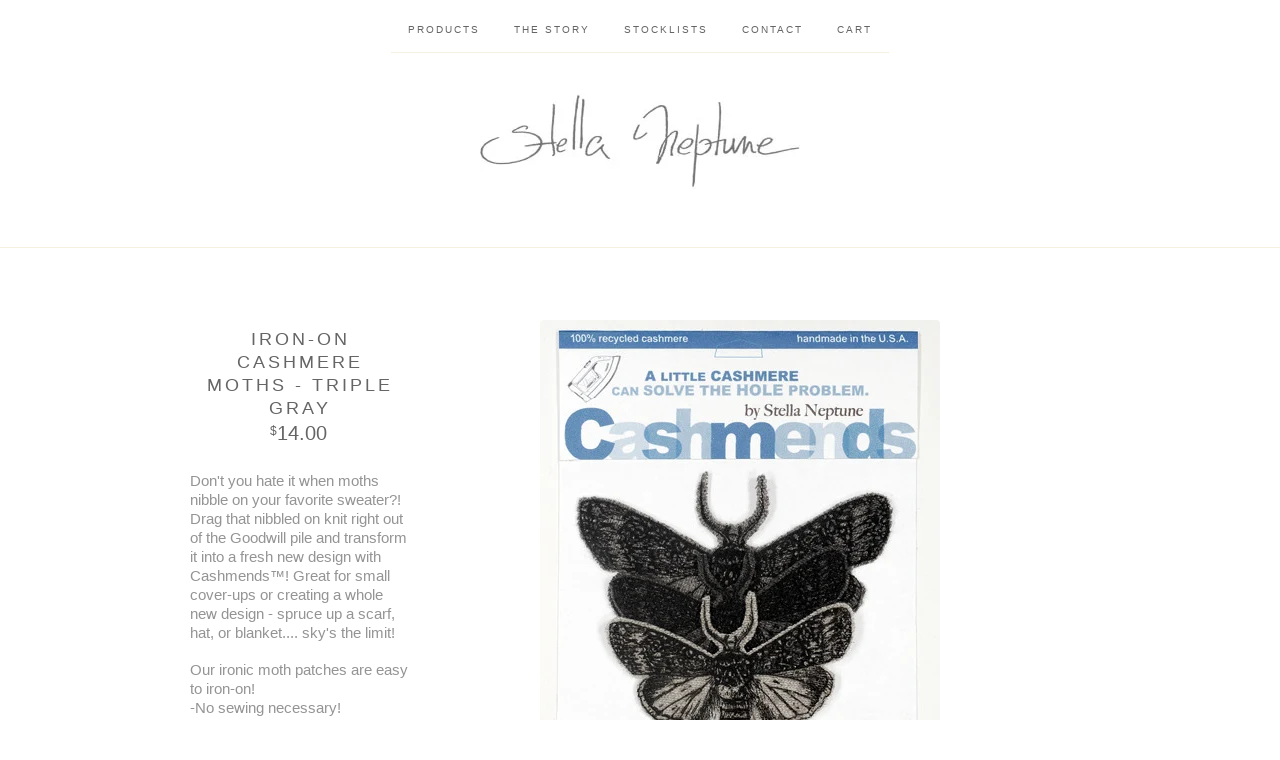

--- FILE ---
content_type: text/html; charset=utf-8
request_url: http://stellaneptune.bigcartel.com/product/iron-on-cashmere-moths-triple-gray
body_size: 6400
content:
<!doctype html>
<!--[if lte IE 9 ]><html class="ie" lang="en"><![endif]-->
<!--[if gt IE 9 ]><html lang="en"><![endif]-->
<!--[if !IE ]> --><html lang="en"><![endif]-->
  <head>
    <title>Iron-on Cashmere Moths - Triple Gray / Stella Neptune</title>

    <meta charset="UTF-8">
    <!--[if IE ]><meta http-equiv="X-UA-Compatible" content="IE=edge,chrome=1"><![endif]-->
    <meta name="viewport" content="initial-scale=1.0, maximum-scale=1, width=device-width">
    <meta name="author" content="Stella Neptune">
    <meta name="description" content="Don&#39;t you hate it when moths nibble on your favorite sweater?! Drag that nibbled on knit right out of the Goodwill pile and transform it into a fre...">
    <meta name="keywords" content="Cashmere Patches, Elbow Patches, Heart Patches, Accessories, SALE, Denim Bags, Bandaid Patches, Moth Patches, Flower Patches, Bee Patches">

    
    <meta property="og:title" content="Iron-on Cashmere Moths - Triple Gray">
    <meta property="og:type" content="product">
    <meta property="og:url" content="http://stellaneptune.bigcartel.com/product/iron-on-cashmere-moths-triple-gray">
    <meta property="og:image" content="https://assets.bigcartel.com/product_images/41952959/Gray_Triple_web_.jpg">
    <meta property="og:site_name" content="Stella Neptune">
    

    <link rel="stylesheet" href="/theme_stylesheets/141071702/1623173637/theme.css">

    <script src="//ajax.googleapis.com/ajax/libs/jquery/1.11.0/jquery.min.js" type="text/javascript"></script>
    <script src="https://assets.bigcartel.com/theme_assets/6/1.3.8/theme.js?v=1" type="text/javascript"></script>

    <script type="text/javascript" charset="utf-8">
      $(function() {
        Store.init('product', {
          shippingEnabled: false,
          discountEnabled: false,
          showSearch: true
        });
      });
    </script>
    
  
      <script src="//use.typekit.net/bat8rsy.js"></script>
<script>try{Typekit.load({ async: true });}catch(e){}</script>

    
    <!-- IE6-8 support of HTML5 elements -->
    <!--[if lt IE 9]>
    <script src="//html5shim.googlecode.com/svn/trunk/html5.js"></script>
    <![endif]-->

    <!-- Served from Big Cartel Storefront -->
<!-- Big Cartel generated meta tags -->
<meta name="generator" content="Big Cartel" />
<meta name="author" content="Stella Neptune" />
<meta name="description" content="Don&#39;t you hate it when moths nibble on your favorite sweater?! Drag that nibbled on knit right out of the Goodwill pile and transform it into a..." />
<meta name="referrer" content="strict-origin-when-cross-origin" />
<meta name="product_id" content="4291073" />
<meta name="product_name" content="Iron-on Cashmere Moths - Triple Gray" />
<meta name="product_permalink" content="iron-on-cashmere-moths-triple-gray" />
<meta name="theme_name" content="Luna" />
<meta name="theme_version" content="1.3.8" />
<meta property="og:type" content="product" />
<meta property="og:site_name" content="Stella Neptune" />
<meta property="og:title" content="Iron-on Cashmere Moths - Triple Gray" />
<meta property="og:url" content="http://stellaneptune.bigcartel.com/product/iron-on-cashmere-moths-triple-gray" />
<meta property="og:description" content="Don&#39;t you hate it when moths nibble on your favorite sweater?! Drag that nibbled on knit right out of the Goodwill pile and transform it into a..." />
<meta property="og:image" content="https://assets.bigcartel.com/product_images/41952959/Gray_Triple_web_.jpg?auto=format&amp;fit=max&amp;h=1200&amp;w=1200" />
<meta property="og:image:secure_url" content="https://assets.bigcartel.com/product_images/41952959/Gray_Triple_web_.jpg?auto=format&amp;fit=max&amp;h=1200&amp;w=1200" />
<meta property="og:price:amount" content="14.00" />
<meta property="og:price:currency" content="USD" />
<meta property="og:availability" content="instock" />
<meta name="twitter:card" content="summary_large_image" />
<meta name="twitter:title" content="Iron-on Cashmere Moths - Triple Gray" />
<meta name="twitter:description" content="Don&#39;t you hate it when moths nibble on your favorite sweater?! Drag that nibbled on knit right out of the Goodwill pile and transform it into a..." />
<meta name="twitter:image" content="https://assets.bigcartel.com/product_images/41952959/Gray_Triple_web_.jpg?auto=format&amp;fit=max&amp;h=1200&amp;w=1200" />
<!-- end of generated meta tags -->

<!-- Big Cartel generated link tags -->
<link rel="canonical" href="http://www.stellaneptune.com/product/iron-on-cashmere-moths-triple-gray" />
<link rel="alternate" href="http://www.stellaneptune.com/products.xml" type="application/rss+xml" title="Product Feed" />
<link rel="icon" href="/favicon.svg" type="image/svg+xml" />
<link rel="icon" href="/favicon.ico" type="image/x-icon" />
<link rel="apple-touch-icon" href="/apple-touch-icon.png" />
<!-- end of generated link tags -->

<!-- Big Cartel generated structured data -->
<script type="application/ld+json">
[{"@context":"https://schema.org","@type":"BreadcrumbList","itemListElement":[{"@type":"ListItem","position":1,"name":"Home","item":"http://www.stellaneptune.com/"},{"@type":"ListItem","position":2,"name":"Products","item":"http://www.stellaneptune.com/products"},{"@type":"ListItem","position":3,"name":"Cashmere Patches","item":"http://www.stellaneptune.com/category/cashmere-patches"},{"@type":"ListItem","position":4,"name":"Iron-on Cashmere Moths - Triple Gray","item":"http://www.stellaneptune.com/product/iron-on-cashmere-moths-triple-gray"}]},{"@context":"https://schema.org","@type":"BreadcrumbList","itemListElement":[{"@type":"ListItem","position":1,"name":"Home","item":"http://www.stellaneptune.com/"},{"@type":"ListItem","position":2,"name":"Products","item":"http://www.stellaneptune.com/products"},{"@type":"ListItem","position":3,"name":"Moth Patches","item":"http://www.stellaneptune.com/category/moth-patches"},{"@type":"ListItem","position":4,"name":"Iron-on Cashmere Moths - Triple Gray","item":"http://www.stellaneptune.com/product/iron-on-cashmere-moths-triple-gray"}]}]
</script>
<script type="application/ld+json">
{"@context":"https://schema.org/","@type":"Product","name":"Iron-on Cashmere Moths - Triple Gray","url":"http://www.stellaneptune.com/product/iron-on-cashmere-moths-triple-gray","description":"Don\u0026#39;t you hate it when moths nibble on your favorite sweater?! \nDrag that nibbled on knit right out of the Goodwill pile and transform it into a fresh new design with Cashmends™!    Great for small cover-ups or creating a whole new design - spruce up a scarf, hat, or blanket.... sky\u0026#39;s the limit!  \n\nOur ironic moth patches are easy to iron-on!\n -No sewing necessary!\n\n3 moths per package:  \n - 1 moth  - 4 1/2\u0026quot; wide\n - 2 moths - 3 1/4\u0026quot; wide \n\n**100% handmade in fabulous Los Angeles!\n\nSpecial note - Cashmends™ are cut from recycled cashmere sweaters;  therefore they will vary slightly in color from the images shown.\n","sku":"4291073","image":["https://assets.bigcartel.com/product_images/41952959/Gray_Triple_web_.jpg?auto=format\u0026fit=max\u0026h=1200\u0026w=1200","https://assets.bigcartel.com/product_images/292643505/cashmends+packaging+-+psd.jpg?auto=format\u0026fit=max\u0026h=1200\u0026w=1200"],"brand":{"@type":"Brand","name":"Stella Neptune"},"offers":[{"@type":"Offer","name":"Iron-on Cashmere Moths - Triple Gray","url":"http://www.stellaneptune.com/product/iron-on-cashmere-moths-triple-gray","sku":"14126291","price":"14.0","priceCurrency":"USD","priceValidUntil":"2027-01-14","availability":"https://schema.org/InStock","itemCondition":"NewCondition","additionalProperty":[{"@type":"PropertyValue","propertyID":"item_group_id","value":"4291073"}],"shippingDetails":[{"@type":"OfferShippingDetails","shippingDestination":{"@type":"DefinedRegion","addressCountry":"CA"},"shippingRate":{"@type":"MonetaryAmount","value":"7.0","currency":"USD"}},{"@type":"OfferShippingDetails","shippingDestination":{"@type":"DefinedRegion","addressCountry":"US"},"shippingRate":{"@type":"MonetaryAmount","value":"3.0","currency":"USD"}},{"@type":"OfferShippingDetails","shippingDestination":{"@type":"DefinedRegion","addressCountry":"AT"},"shippingRate":{"@type":"MonetaryAmount","value":"7.0","currency":"USD"}},{"@type":"OfferShippingDetails","shippingDestination":{"@type":"DefinedRegion","addressCountry":"AU"},"shippingRate":{"@type":"MonetaryAmount","value":"7.0","currency":"USD"}},{"@type":"OfferShippingDetails","shippingDestination":{"@type":"DefinedRegion","addressCountry":"BE"},"shippingRate":{"@type":"MonetaryAmount","value":"7.0","currency":"USD"}},{"@type":"OfferShippingDetails","shippingDestination":{"@type":"DefinedRegion","addressCountry":"BR"},"shippingRate":{"@type":"MonetaryAmount","value":"7.0","currency":"USD"}},{"@type":"OfferShippingDetails","shippingDestination":{"@type":"DefinedRegion","addressCountry":"CH"},"shippingRate":{"@type":"MonetaryAmount","value":"7.0","currency":"USD"}},{"@type":"OfferShippingDetails","shippingDestination":{"@type":"DefinedRegion","addressCountry":"CZ"},"shippingRate":{"@type":"MonetaryAmount","value":"7.0","currency":"USD"}},{"@type":"OfferShippingDetails","shippingDestination":{"@type":"DefinedRegion","addressCountry":"DE"},"shippingRate":{"@type":"MonetaryAmount","value":"7.0","currency":"USD"}},{"@type":"OfferShippingDetails","shippingDestination":{"@type":"DefinedRegion","addressCountry":"DK"},"shippingRate":{"@type":"MonetaryAmount","value":"7.0","currency":"USD"}},{"@type":"OfferShippingDetails","shippingDestination":{"@type":"DefinedRegion","addressCountry":"ES"},"shippingRate":{"@type":"MonetaryAmount","value":"7.0","currency":"USD"}},{"@type":"OfferShippingDetails","shippingDestination":{"@type":"DefinedRegion","addressCountry":"FI"},"shippingRate":{"@type":"MonetaryAmount","value":"7.0","currency":"USD"}},{"@type":"OfferShippingDetails","shippingDestination":{"@type":"DefinedRegion","addressCountry":"FR"},"shippingRate":{"@type":"MonetaryAmount","value":"7.0","currency":"USD"}},{"@type":"OfferShippingDetails","shippingDestination":{"@type":"DefinedRegion","addressCountry":"GB"},"shippingRate":{"@type":"MonetaryAmount","value":"7.0","currency":"USD"}},{"@type":"OfferShippingDetails","shippingDestination":{"@type":"DefinedRegion","addressCountry":"GR"},"shippingRate":{"@type":"MonetaryAmount","value":"7.0","currency":"USD"}},{"@type":"OfferShippingDetails","shippingDestination":{"@type":"DefinedRegion","addressCountry":"HU"},"shippingRate":{"@type":"MonetaryAmount","value":"7.0","currency":"USD"}},{"@type":"OfferShippingDetails","shippingDestination":{"@type":"DefinedRegion","addressCountry":"IE"},"shippingRate":{"@type":"MonetaryAmount","value":"7.0","currency":"USD"}},{"@type":"OfferShippingDetails","shippingDestination":{"@type":"DefinedRegion","addressCountry":"IL"},"shippingRate":{"@type":"MonetaryAmount","value":"7.0","currency":"USD"}},{"@type":"OfferShippingDetails","shippingDestination":{"@type":"DefinedRegion","addressCountry":"IN"},"shippingRate":{"@type":"MonetaryAmount","value":"7.0","currency":"USD"}},{"@type":"OfferShippingDetails","shippingDestination":{"@type":"DefinedRegion","addressCountry":"IT"},"shippingRate":{"@type":"MonetaryAmount","value":"7.0","currency":"USD"}},{"@type":"OfferShippingDetails","shippingDestination":{"@type":"DefinedRegion","addressCountry":"JP"},"shippingRate":{"@type":"MonetaryAmount","value":"7.0","currency":"USD"}},{"@type":"OfferShippingDetails","shippingDestination":{"@type":"DefinedRegion","addressCountry":"KR"},"shippingRate":{"@type":"MonetaryAmount","value":"7.0","currency":"USD"}},{"@type":"OfferShippingDetails","shippingDestination":{"@type":"DefinedRegion","addressCountry":"NL"},"shippingRate":{"@type":"MonetaryAmount","value":"7.0","currency":"USD"}},{"@type":"OfferShippingDetails","shippingDestination":{"@type":"DefinedRegion","addressCountry":"NO"},"shippingRate":{"@type":"MonetaryAmount","value":"7.0","currency":"USD"}},{"@type":"OfferShippingDetails","shippingDestination":{"@type":"DefinedRegion","addressCountry":"NZ"},"shippingRate":{"@type":"MonetaryAmount","value":"7.0","currency":"USD"}},{"@type":"OfferShippingDetails","shippingDestination":{"@type":"DefinedRegion","addressCountry":"PL"},"shippingRate":{"@type":"MonetaryAmount","value":"7.0","currency":"USD"}},{"@type":"OfferShippingDetails","shippingDestination":{"@type":"DefinedRegion","addressCountry":"PT"},"shippingRate":{"@type":"MonetaryAmount","value":"7.0","currency":"USD"}},{"@type":"OfferShippingDetails","shippingDestination":{"@type":"DefinedRegion","addressCountry":"RO"},"shippingRate":{"@type":"MonetaryAmount","value":"7.0","currency":"USD"}},{"@type":"OfferShippingDetails","shippingDestination":{"@type":"DefinedRegion","addressCountry":"SE"},"shippingRate":{"@type":"MonetaryAmount","value":"7.0","currency":"USD"}},{"@type":"OfferShippingDetails","shippingDestination":{"@type":"DefinedRegion","addressCountry":"SK"},"shippingRate":{"@type":"MonetaryAmount","value":"7.0","currency":"USD"}}]}]}
</script>

<!-- end of generated structured data -->

<script>
  window.bigcartel = window.bigcartel || {};
  window.bigcartel = {
    ...window.bigcartel,
    ...{"account":{"id":289261,"host":"www.stellaneptune.com","bc_host":"stellaneptune.bigcartel.com","currency":"USD","country":{"code":"US","name":"United States"}},"theme":{"name":"Luna","version":"1.3.8","colors":{"primary_text_color":null,"button_text_color":null,"button_background_color":null,"button_hover_background_color":null,"background_color":"#ffffff","link_text_color":null,"link_hover_color":null}},"checkout":{"payments_enabled":true,"stripe_publishable_key":"pk_live_eUryLFTz9QIPrDdDCU7pVFkA","paypal_merchant_id":"TKJLQKYQFQYVC"},"product":{"id":4291073,"name":"Iron-on Cashmere Moths - Triple Gray","permalink":"iron-on-cashmere-moths-triple-gray","position":19,"url":"/product/iron-on-cashmere-moths-triple-gray","status":"active","created_at":"2011-08-20T05:40:07.000Z","has_password_protection":false,"images":[{"url":"https://assets.bigcartel.com/product_images/41952959/Gray_Triple_web_.jpg?auto=format\u0026fit=max\u0026h=1000\u0026w=1000","width":400,"height":500},{"url":"https://assets.bigcartel.com/product_images/292643505/cashmends+packaging+-+psd.jpg?auto=format\u0026fit=max\u0026h=1000\u0026w=1000","width":728,"height":805}],"price":14.0,"default_price":14.0,"tax":0.0,"on_sale":false,"description":"Don't you hate it when moths nibble on your favorite sweater?! \r\nDrag that nibbled on knit right out of the Goodwill pile and transform it into a fresh new design with Cashmends™!    Great for small cover-ups or creating a whole new design - spruce up a scarf, hat, or blanket.... sky's the limit!  \r\n\r\nOur ironic moth patches are easy to iron-on!\r\n -No sewing necessary!\r\n\r\n3 moths per package:  \r\n - 1 moth  - 4 1/2\" wide\r\n - 2 moths - 3 1/4\" wide \r\n\r\n**100% handmade in fabulous Los Angeles!\r\n\r\nSpecial note - Cashmends™ are cut from recycled cashmere sweaters;  therefore they will vary slightly in color from the images shown.\r\n","has_option_groups":false,"options":[{"id":14126291,"name":"Iron-on Cashmere Moths - Triple Gray","price":14.0,"sold_out":false,"has_custom_price":false,"option_group_values":[],"isLowInventory":true,"isAlmostSoldOut":true}],"artists":[],"categories":[{"id":1542465,"name":"Cashmere Patches","permalink":"cashmere-patches","url":"/category/cashmere-patches"},{"id":1415389008,"name":"Moth Patches","permalink":"moth-patches","url":"/category/moth-patches"}],"option_groups":[],"shipping":[{"amount_alone":7.0,"amount_with_others":0.5,"country":{"id":7,"name":"Canada","code":"CA"}},{"amount_alone":3.0,"amount_with_others":0.5,"country":{"id":43,"name":"United States","code":"US"}},{"amount_alone":7.0,"amount_with_others":1.0}]},"page":{"type":"product"}}
  }
</script>
<script id="stripe-js" src="https://js.stripe.com/v3/" async></script>
<script async src="https://www.paypal.com/sdk/js?client-id=AbPSFDwkxJ_Pxau-Ek8nKIMWIanP8jhAdSXX5MbFoCq_VkpAHX7DZEbfTARicVRWOVUgeUt44lu7oHF-&merchant-id=TKJLQKYQFQYVC&currency=USD&components=messages,buttons" data-partner-attribution-id="BigCartel_SP_PPCP" data-namespace="PayPalSDK"></script>
<style type="text/css">.bc-product-video-embed { width: 100%; max-width: 640px; margin: 0 auto 1rem; } .bc-product-video-embed iframe { aspect-ratio: 16 / 9; width: 100%; border: 0; }</style>
<script type="text/javascript">
  var _bcaq = _bcaq || [];
  _bcaq.push(['_setUrl','stats1.bigcartel.com']);_bcaq.push(['_trackVisit','289261']);_bcaq.push(['_trackProduct','4291073','289261']);
  (function() {
    var bca = document.createElement('script'); bca.type = 'text/javascript'; bca.async = true;
    bca.src = '/stats.min.js';
    var s = document.getElementsByTagName('script')[0]; s.parentNode.insertBefore(bca, s);
  })();
</script>
<script src="/assets/currency-formatter-e6d2ec3fd19a4c813ec8b993b852eccecac4da727de1c7e1ecbf0a335278e93a.js"></script>
  </head>

  <body id="product_page" class="theme no_transition">
    <div id="site_header" class="strip">
      <div class="canvas">
        <nav id="main_nav">
          <ul>
            <li class="selected"><a href="/products">Products</a></li><li ><a title="View THE STORY " href="/the-story">THE STORY </a></li><li ><a title="View STOCKLISTS" href="/stocklists">STOCKLISTS</a></li><li ><a href="/contact">Contact</a></li><li ><a href="/cart">Cart</a></li>
          </ul>
        </nav>

        <header>
          
          <div id="branding">
            <a href="/">
              <h2>Iron-on Cashmere Moths - Triple Gray</h2>
              <img src="https://assets.bigcartel.com/theme_images/17076463/stella-neptune-logo.jpg" alt="Stella Neptune">
            </a>
          </div>
          
        </header>

        <nav id="mobile_nav">
          <ul>
            <li><a href="/products">Shop</a></li>
            <li><a href="/cart">Cart</a></li>
            <li><a href="#site_footer" alt="See more options">More</a></li>
          </ul>
        </nav>
      </div>
    </div>

    <div id="content" class="strip">
      <div class="canvas fade_in">

      

      
        <header class="product_header page_header">
  <h1>Iron-on Cashmere Moths - Triple Gray</h1>
  <span class="dash"></span>
  <h3><span class="currency_sign">$</span>14.00</h3>
  
</header>

<section id="product_images">
  <ul class="slides">
    
    <li id="image_1">
      <img src="https://assets.bigcartel.com/product_images/41952959/Gray_Triple_web_.jpg?auto=format&fit=max&h=1000&w=1000" class="fade_in" alt="Image of Iron-on Cashmere Moths - Triple Gray">
    </li>
    
    <li id="image_2">
      <img src="https://assets.bigcartel.com/product_images/292643505/cashmends+packaging+-+psd.jpg?auto=format&fit=max&h=1000&w=1000" class="fade_in" alt="Image of Iron-on Cashmere Moths - Triple Gray">
    </li>
    
  </ul>
</section>

<div id="product_info">
  
  <section id="product_description">
    <p>Don't you hate it when moths nibble on your favorite sweater?! 
<br />Drag that nibbled on knit right out of the Goodwill pile and transform it into a fresh new design with Cashmends™!    Great for small cover-ups or creating a whole new design - spruce up a scarf, hat, or blanket.... sky's the limit!</p>
<p>Our ironic moth patches are easy to iron-on!
<br /> -No sewing necessary!</p>
<p>3 moths per package:  
<br /> - 1 moth  - 4 1/2" wide
<br /> - 2 moths - 3 1/4" wide</p>
<p>**100% handmade in fabulous Los Angeles!</p>
<p>Special note - Cashmends™ are cut from recycled cashmere sweaters;  therefore they will vary slightly in color from the images shown.</p>
  </section>
  

  
    
    <section id="product_form">
      <form method="post" action="/cart" accept-charset="utf8">
        <input type="hidden" name="utf8" value='✓'>
        
          <input type="hidden" name="cart[add][id]" id="option" value="14126291" />
        
        <button id="product-addtocart" name="submit" type="submit" class="button"><span>Add to cart</span></button>
      </form>
    </section>
  

  
  <ul id="social_links">
    
    <li id="social_facebook">
      <h4>Like it</h4>
      <div class="social_action">
        <iframe src="//www.facebook.com/plugins/like.php?href=http://stellaneptune.bigcartel.com/product/iron-on-cashmere-moths-triple-gray&amp;send=false&amp;layout=button_count&amp;width=450&amp;show_faces=false&amp;action=like&amp;colorscheme=light&amp;font=lucida+grande&amp;height=35" scrolling="no" frameborder="0" style="border:none; overflow:hidden; width:50%; height:20px;" allowTransparency="true"></iframe>
      </div>
    </li>
    
    
    <li id="social_tweet">
      <h4>Tweet it</h4>
      <div class="social_action">
        <a href="https://twitter.com/share" class="twitter-share-button" data-url="http://stellaneptune.bigcartel.com/product/iron-on-cashmere-moths-triple-gray" data-text="Check out Iron-on Cashmere Moths - Triple Gray from Stella Neptune!" data-via="/stellaneptune">Tweet</a>
        <script>!function(d,s,id){var js,fjs=d.getElementsByTagName(s)[0];if(!d.getElementById(id)){js=d.createElement(s);js.id=id;js.src="//platform.twitter.com/widgets.js";fjs.parentNode.insertBefore(js,fjs);}}(document,"script","twitter-wjs");</script>
      </div>
    </li>
    
    
    <li id="social_pinterest">
      <h4>Pin it</h4>
      <div class="social_action">
        <a href="http://pinterest.com/pin/create/button/?url=http://stellaneptune.bigcartel.com/product/iron-on-cashmere-moths-triple-gray&media=https://assets.bigcartel.com/product_images/41952959/Gray_Triple_web_.jpg&description=Don&#39;t you hate it when moths nibble on your favorite sweater?! 
Drag that nibbled on knit right out of the Goodwill pile and transform it into a fresh new design with Cashmends™!    Great for small cover-ups or creating a whole new design - spruce up a scarf, hat, or blanket.... sky&#39;s the limit!  

Our ironic moth patches are easy to iron-on!
 -No sewing necessary!

3 moths per package:  
 - 1 moth  - 4 1/2&quot; wide
 - 2 moths - 3 1/4&quot; wide 

**100% handmade..." class="pin-it-button" count-layout="horizontal"><img border="0" src="//assets.pinterest.com/images/PinExt.png" title="Pin It"></a>
        <script type="text/javascript" src="//assets.pinterest.com/js/pinit.js"></script>
      </div>
    </li>
    
  </ul>
  
</div>

      
      </div>
    </div>

    
    
    <aside id="more_products" class="canvas ">
      
      <h3>Related products</h3>

      <ul id="products">
        
        
        <li id="product_29308021" class="product">
          <a href="/product/save-your-sweaters-moth-off-essential-oil-spray" title="View SAVE YOUR SWEATERS!  MOTH OFF Essential Oil Spray ">
            <div class="product_header">
              <h2>SAVE YOUR SWEATERS!  MOTH OFF Essential Oil Spray </h2>
              <span class="dash"></span>
              <h3><span class="currency_sign">$</span>20.00</h3>
              
                <h5>Sold Out</h5>
              
            </div>
            <div class="product_thumb">
              <img src="https://assets.bigcartel.com/product_images/283581723/1_offmoth_bottle_front+.jpg?auto=format&fit=max&w=560" class="fade_in" alt="Image of SAVE YOUR SWEATERS!  MOTH OFF Essential Oil Spray ">
            </div>
          </a>
        </li>
        
        
        
        <li id="product_23903896" class="product">
          <a href="/product/iron-on-cashmere-heart-classic-red" title="View Iron-On Cashmere Heart - Classic Red">
            <div class="product_header">
              <h2>Iron-On Cashmere Heart - Classic Red</h2>
              <span class="dash"></span>
              <h3><span class="currency_sign">$</span>7.00</h3>
              
                
              
            </div>
            <div class="product_thumb">
              <img src="https://assets.bigcartel.com/product_images/150918748/red_heart.jpg?auto=format&fit=max&w=560" class="fade_in" alt="Image of Iron-On Cashmere Heart - Classic Red">
            </div>
          </a>
        </li>
        
        
        
        <li id="product_4315771" class="product">
          <a href="/product/iron-on-cashmere-band-aid-medium-gray" title="View Iron-on Cashmere Band-Aids - Medium Gray">
            <div class="product_header">
              <h2>Iron-on Cashmere Band-Aids - Medium Gray</h2>
              <span class="dash"></span>
              <h3><span class="currency_sign">$</span>14.00</h3>
              
                
              
            </div>
            <div class="product_thumb">
              <img src="https://assets.bigcartel.com/product_images/42201887/Gray_Med.jpg?auto=format&fit=max&w=560" class="fade_in" alt="Image of Iron-on Cashmere Band-Aids - Medium Gray">
            </div>
          </a>
        </li>
        
        
        
        <li id="product_4291049" class="product">
          <a href="/product/iron-on-cashmere-moths-light-gray" title="View Iron-on Cashmere Moths - Light Gray">
            <div class="product_header">
              <h2>Iron-on Cashmere Moths - Light Gray</h2>
              <span class="dash"></span>
              <h3><span class="currency_sign">$</span>14.00</h3>
              
                <h5>Sold Out</h5>
              
            </div>
            <div class="product_thumb">
              <img src="https://assets.bigcartel.com/product_images/41952831/Gray_Light_web_.jpg?auto=format&fit=max&w=560" class="fade_in" alt="Image of Iron-on Cashmere Moths - Light Gray">
            </div>
          </a>
        </li>
        
        
      </ul>
      
      <nav>
       <ul>
          <li><a title="View Previous product" href="/product/iron-on-cashmere-band-aid-black-gray-white">Previous product</a></li>
          <li><a title="View Next product" href="/product/iron-on-wool-elbow-patches-charcoal-black-herringbone-limited-edition">Next product</a></li>
        </ul>
      </nav>
    </aside>
    
    

    <div id="site_footer" class="strip">
      <footer class="canvas">
        <h3>More</h3>
        <ul>
          <li><a href="/" alt="Home">Home</a></li>
          <li class="selected"><a href="/products">Products</a></li>

          
          <li><a title="View THE STORY " href="/the-story">THE STORY </a></li>
          
          <li><a title="View STOCKLISTS" href="/stocklists">STOCKLISTS</a></li>
          
          <li><a title="View CARE" href="/size-chart">CARE</a></li>
          
          <li><a title="View SHIPPING / TERMS" href="/policies">SHIPPING / TERMS</a></li>
          
          <li><a title="View NEWS" href="/blog">NEWS</a></li>
          
          <li><a href="/contact">Contact</a></li>
          <li ><a href="/cart">Cart</a></li>
          
          <li><a href="http://twitter.com//stellaneptune" title="Follow us on Twitter">Twitter</a></li>
          
          
          <li><a href="http://facebook.com//DJStellaNeptune" title="Friend us on Facebook">Facebook</a></li>
          
          
          <li id="search">
            <form id="search-form" name="search" action="/products" method="get" accept-charset="utf8">
              <input type="hidden" name="utf8" value='✓'>
              <a href="#search-form">Search</a>
              <input id="search-input" name="search" type="text">
            </form>
          </li>
          
        </ul>
        <p>Copyright &copy; 2026 Stella Neptune</p>

        

        <div id="badge"><a href="https://www.bigcartel.com/?utm_source=bigcartel&utm_medium=storefront&utm_campaign=289261&utm_term=stellaneptune" data-bc-hook="attribution">Powered by Big Cartel</a></div>
      </footer>
    </div>
  <script defer src="https://static.cloudflareinsights.com/beacon.min.js/vcd15cbe7772f49c399c6a5babf22c1241717689176015" integrity="sha512-ZpsOmlRQV6y907TI0dKBHq9Md29nnaEIPlkf84rnaERnq6zvWvPUqr2ft8M1aS28oN72PdrCzSjY4U6VaAw1EQ==" data-cf-beacon='{"rayId":"9bdab81c1bd21ae0","version":"2025.9.1","serverTiming":{"name":{"cfExtPri":true,"cfEdge":true,"cfOrigin":true,"cfL4":true,"cfSpeedBrain":true,"cfCacheStatus":true}},"token":"44d6648085c9451aa740849b0372227e","b":1}' crossorigin="anonymous"></script>
</body>
</html>
